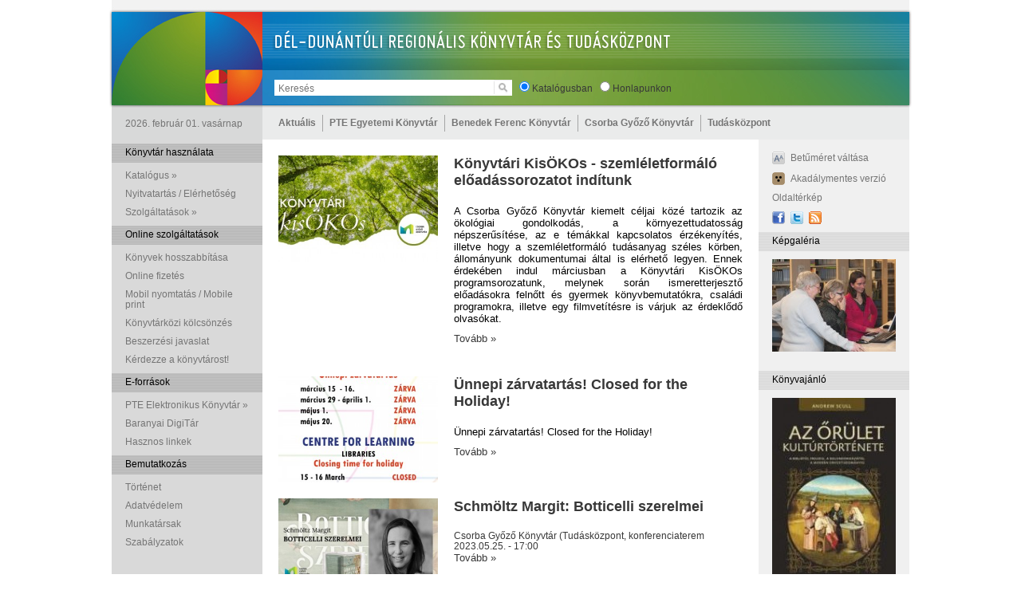

--- FILE ---
content_type: text/html; charset=UTF-8
request_url: https://www.tudaskozpont-pecs.hu/index.php?m=1&ss=2&s=1
body_size: 39239
content:
<!DOCTYPE html PUBLIC "-//W3C//DTD XHTML 1.0 Transitional//EN" "http://www.w3.org/TR/xhtml1/DTD/xhtml1-transitional.dtd">
<html xmlns="http://www.w3.org/1999/xhtml">
<head>
<!-- Global site tag (gtag.js) - Google Analytics -->
<!-- Google tag (gtag.js) -->
<script async src="https://www.googletagmanager.com/gtag/js?id=G-CFJ00RK7M1"></script>
<script>
  window.dataLayer = window.dataLayer || [];
  function gtag(){dataLayer.push(arguments);}
  gtag('js', new Date());

  gtag('config', 'G-CFJ00RK7M1');
</script>

    <meta http-equiv="Content-Type" content="text/html; charset=utf-8" />
    <title>Tudásközpont</title>
    
    <link rel="stylesheet" href="./css/tkp.css" type="text/css" />
    <link rel="stylesheet" href="css/dropdownstyle.css" type="text/css" media="screen, projection"/>
    <link rel="stylesheet" href="/public/assets/dyn/manifest/3rd-party-3be4083d1f.css" type="text/css" />
    <script type="text/javascript" src="/public/assets/dyn/manifest/3rd-party-min-d6f27deb47.js"></script>
    <script src="./js/alphaimages.js" type="text/javascript"></script>
    <script src="./js/tkp.js" type="text/javascript"></script>
    <script type="text/javascript" src="./js/swfobject.js"></script>
    <script type="text/javascript" src="/public/assets/dyn/manifest/3rd-party-ceb2dfd081.js"></script>
    <script>
        $(document).ready( 	function()
        {
            $("#search").keypress(function (e) { if ( e.which == 13 ) search_start( ); } );
            $("#searchbtn").click(function () { if ( $("#search").val() != "Keresés" ) search_start( ); } );
            $("#search").focus( function () { if ( $("#search").val() == "Keresés" ) $("#search").val( "" ); } );
            $("#logincode").focus( function () { if ( $("#logincode").val() == "Olvasójegy kódja" ) $("#logincode").val( "" ); } );
            $("#loginpass").focus( function () { if ( $("#loginpass").val() == "Jelszó" ) $("#loginpass").val( "" ); } );
            slidestart();
        } );
    </script>
</head>
<body>
<div class="fullfade" id="fullfade">
</div>
<div class="fullcontent" id="fullcontent">
</div>

<div class="full">

    <!-- FEJLEC -->

    <div class="header">
        <div class="headercontent">
            <div class="search">
                <input type="text" id="search" value="Keresés" class="searchfield"><img id="searchbtn" class="searchbtn" src="g/searchbtn.gif">
                &nbsp; <input type="radio" name="radio" id="src_opac" checked /> <label for="src_opac">Katalógusban</label>
                &nbsp; <input type="radio" name="radio" id="src_site"/> <label for="src_site">Honlapunkon</label>
            </div>
            <div class="backtomain" onclick="location.href='./index.php';"></div>
        </div>
    </div>

    <!-- TARTALOM -->

    <div class="content">
        <!-- FOMENU -->
        <div class="mainmenu">
            <div class="mainmenu_left">
                2026. február 01. vasárnap            </div>
            <div class="mainmenu_right">
                <ul class='dropdown'><li><a href='./index.php?m=1'>Aktuális</a><ul class='sub_menu'><li><a href='javascript:;'>Hírek</a><ul ><li><a href=./index.php?m=1&ss=1&s=1>Összes</a></li><li><a href=./index.php?m=1&ss=2&s=1>Csorba Győző Könyvtár</a></li><li><a href=./index.php?m=1&ss=3&s=1>PTE Egyetemi Könyvtár és Tudásközpont</a></li><li><a href=./index.php?m=1&ss=4&s=1>Tudásközpont</a></li></ul></li>
<li><a href='javascript:;'>Rendezvények</a><ul ><li><a href=./index.php?m=1&ss=1&s=2>Összes</a></li><li><a href=./index.php?m=1&ss=2&s=2>Csorba Győző Könyvtár</a></li><li><a href=./index.php?m=1&ss=3&s=2>PTE Egyetemi Könyvtár és Tudásközpont</a></li><li><a href=./index.php?m=1&ss=4&s=2>Tudásközpont</a></li></ul></li>
</ul></li>
<li><a href='javascript:;'>PTE Egyetemi Könyvtár</a><ul class='sub_menu'><li><a href=http://www.pte.hu>Pécsi Tudományegyetem</a></li>
<li><a href=http://www.lib.pte.hu>Pécsi Tudományegyetem Egyetemi Könyvtár és Tudásközpont</a></li>
<li><a href=https://www.lib.pte.hu/hu/klimo_konyvtar_es_egyetemtorteneti_kiallitas-77>Klimo Könyvtár és Egyetemtörténeti Kiállítás</a></li>
<li><a href='javascript:;'>Könyvtári hálózatunk</a><ul ><li><a href=https://www.lib.pte.hu/department-redirect/ektk/services/category/1>Tudásközpont, Központi szolgáltatások</a></li><li><a href=https://www.lib.pte.hu/department-redirect/tgyo/services/category/1>Történeti Gyűjtemények Osztálya a Szepesy utcában</a></li><li><a href=https://www.lib.pte.hu/department-redirect/ajkktk/services/category/1>Benedek Ferenc Jogtudományi és Közgazdaságtudományi Szakkönyvtár</a></li><li><a href=https://www.lib.pte.hu/department-redirect/mk/services/category/1>Művészeti Szakkönyvtár</a></li><li><a href=https://www.lib.pte.hu/department-redirect/pmmik/services/category/1>Műszaki és Informatikai Szakkönyvtár</a></li><li><a href=https://www.lib.pte.hu/department-redirect/aok/services/category/1>Pekár Mihály Orvosi és Élettudományi Szakkönyvtár</a></li><li><a href=https://www.lib.pte.hu/department-redirect/btkttk/services/category/1>Tóth József Bölcsészettudományi és Természettudományi Szakkönyvtár</a></li><li><a href=https://www.lib.pte.hu/department-redirect/ok/services/category/1>Germanisztikai Szakkönyvtár / Osztrák Könyvtár</a></li><li><a href=https://www.lib.pte.hu/department-redirect/tarstud/services/category/1>Társadalomtudományi Szakkönyvtár</a></li><li><a href=https://www.lib.pte.hu/department-redirect/fszk/services/category/1>Földrajzi Szakkönyvtár</a></li><li><a href=https://www.lib.pte.hu/department-redirect/kpvk-szekszard/services/category/1>Kultúratudományi, Pedagógiai és Vidékfejlesztési Szakkönyvtár</a></li><li><a href=https://www.lib.pte.hu/department-redirect/etkp/services/category/1>Egészségtudományi Szakkönyvtár – Pécs</a></li><li><a href=https://www.lib.pte.hu/department-redirect/etkk/services/category/1>Egészségtudományi Szakkönyvtár – Kaposvár</a></li><li><a href=https://www.lib.pte.hu/department-redirect/etksz/services/category/1>Egészségtudományi Szakkönyvtár – Szombathely</a></li><li><a href=https://www.lib.pte.hu/department-redirect/etkz/services/category/1>Egészségtudományi Szakkönyvtár – Zalaegerszeg</a></li></ul></li>
</ul></li>
<li><a href='javascript:;'>Benedek Ferenc Könyvtár</a><ul class='sub_menu'><li><a href=https://www.lib.pte.hu/hu/service/bemutatkozas_benedek-153>Bemutatkozás</a></li>
<li><a href=https://lib.pte.hu/hu/telefonkonyv/ou=BFJKSZ,ou=karikonyvtarak,ou=PTE,ou=departments,dc=tudaskozpont-pecs,dc=hu>Munkatársak</a></li>
<li><a href=http://www.lib.pte.hu/ajkktk/szakirodalmi-utmutatok>Szakirodalmi útmutatók</a></li>
<li><a href=http://www.lib.pte.hu/adatbazis>Adatbázisok</a></li>
<li><a href=https://lib.pte.hu/hu/service/europai_dokumentacios_kozpont-158>Európai Dokumentációs Központ</a></li>
</ul></li>
<li><a href='javascript:;'>Csorba Győző  Könyvtár</a><ul class='sub_menu'><li><a href=https://www.csgyk.hu/ target=_blank>Csorba Győző Könyvtár</a></li>
<li><a href=https://www.csgyk.hu/szolgaltatasok target=_blank>Szolgáltatások</a></li>
<li><a href=https://www.csgyk.hu/munkatarsaink target=_blank>Munkatársak</a></li>
<li><a href=https://www.csgyk.hu/csgyk-programok target=_blank>Programok</a></li>
<li><a href=https://bkszr.csgyk.hu/ target=_blank>Baranyai Könyvtárellátás (BKSzR)</a></li>
<li><a href=https://www.csgyk.hu/szolgaltatasok/helyismereti-gyujtemeny target=_blank>Helyismereti Gyűjtemény</a></li>
<li><a href=https://www.csgyk.hu/szolgaltatasok/konyvkoteszet target=_blank>Könyvkötészet</a></li>
<li><a href=https://csgyk.hu/szolgaltatasok/gyermekkonyvtarak target=_blank>Gyermekkönyvtáraink</a></li>
<li><a href=https://www.csgyk.hu/szolgaltatasok/zenemutar-fonoteka target=_blank>Zeneműtár</a></li>
<li><a href='javascript:;'>Pécsi Fiókhálózat</a><ul style='left: -100%;'><li><a href=https://www.csgyk.hu/konyvtaraink/apaczai-csere-janos-fiokkonyvtar target=_blank>Apáczai Csere János Fiókkönyvtár</a></li><li><a href=https://www.csgyk.hu/konyvtaraink/belvarosi-fiokkonyvtar-es-ifjusagi-tanulo-ter target=_blank>Belvárosi Fiókkönyvtár és Ifjúsági TanulóTér</a></li><li><a href=https://www.csgyk.hu/konyvtaraink/csipkefa-gyermekkonyvtar target=_blank>Csipkefa Gyermekkönyvtár</a></li><li><a href=https://www.csgyk.hu/konyvtaraink/kertvarosi-fiokkonyvtar target=_blank>Kertvárosi Fiókkönyvtár</a></li><li><a href=https://csgyk.hu/konyvtaraink/minerva-fiokkonyvtar target=_blank>Minerva Fiókkönyvtár</a></li><li><a href=https://www.csgyk.hu/konyvtaraink/varkonyi-nandor-fiokkonyvtar-es-pinokkio-gyermekkonyvtar target=_blank>Várkonyi Nándor Fiókkönyvtár és Pinokkió Gyermekkönyvtár</a></li></ul></li>
</ul></li>
<li><a href='javascript:;'>Tudásközpont</a><ul class='sub_menu'><li><a href=./index.php?m=3&id=19>Novissima Kaptár Könyvesbolt</a></li>
<li><a href=./index.php?m=3&id=23>Tudásközpont Kft. / Házüzemeltetés</a></li>
<li><a href=./index.php?m=3&id=22>PTE  Kutatóközpontok</a></li>
<li><a href=http://telekybistro.hu/ target=_blank>Étterem / Kávézó</a></li>
<li><a href=./index.php?m=3&id=25>Projektleírás</a></li>
</ul></li>
</ul>            </div>
        </div>
        <div class="rightmenu"></div>
        <div class="clear"></div>

        <div class="body_left">
            <!-- BAL OSZLOP ELEJE -->
            <div class='submenuitemtitle2'>Könyvtár használata</div><div class='clear'>	</div><div class='submenuitem' onmouseover='showmenu( "subsub_0_0" ); $(this).css( "background-color", "#eaebeb" );' onmouseout='hidemenu( "subsub_0_0" ); $(this).css( "background-color", "transparent" );'><a href='javascript:;' style='text-decoration:none;'>Katalógus &raquo;</a><div id='subsub_0_0' class='mainmenudrop'  style='top: 0; left: 150px;'><div class='mainmenudropitem'><a href=https://corvina.tudaskozpont-pecs.hu/WebPac/CorvinaWeb?action=advancedsearchpage>Elektronikus katalógus (OPAC)</a></div><div class='mainmenudropitem'><a href=./index.php?m=2&id=3>Folyóiratok</a></div><div class='mainmenudropitem'><a href=https://lib.pte.hu/hu/last30>Új könyvek</a></div><div class='mainmenudropitem'><a href=./index.php?m=2&id=6>Egyéb könyvtári katalógusok</a></div></div></div><div class='submenuitem'><a href=./index.php?m=2&id=8>Nyitvatartás / Elérhetőség</a></div><div class='clear'></div><div class='submenuitem' onmouseover='showmenu( "subsub_0_2" ); $(this).css( "background-color", "#eaebeb" );' onmouseout='hidemenu( "subsub_0_2" ); $(this).css( "background-color", "transparent" );'><a href='javascript:;' style='text-decoration:none;'>Szolgáltatások &raquo;</a><div id='subsub_0_2' class='mainmenudrop'  style='top: 0; left: 150px;'><div class='mainmenudropitem'><a href=./index.php?m=2&id=58>Könyvtártúra</a></div><div class='mainmenudropitem'><a href=./index.php?m=2&id=16>Beiratkozás</a></div><div class='mainmenudropitem'><a href=./index.php?m=2&id=10>Kölcsönzés</a></div><div class='mainmenudropitem'><a href=./index.php?m=2&id=12>Tájékoztatás / oktatás</a></div><div class='mainmenudropitem'><a href=./index.php?m=2&id=13>Számítógéphasználat</a></div><div class='mainmenudropitem'><a href=./index.php?m=2&id=14>Fénymásolás, szkennelés, nyomtatás</a></div><div class='mainmenudropitem'><a href=./index.php?m=2&id=72>Online regisztráció</a></div><div class='mainmenudropitem'><a href=./index.php?m=2&id=15>Kötészet</a></div><div class='mainmenudropitem'><a href=https://api.lib.pte.hu/api/hirleveleink>Hírlevél</a></div><div class='mainmenudropitem'><a href=./index.php?m=2&id=90>Zongorahasználat</a></div></div></div><div class='submenuitemtitle2'>Online szolgáltatások</div><div class='clear'>	</div><div class='submenuitem'><a href=./index.php?m=2&id=19>Könyvek hosszabbítása</a></div><div class='clear'></div><div class='submenuitem'><a href=./index.php?m=2&id=75>Online fizetés</a></div><div class='clear'></div><div class='submenuitem'><a href=./index.php?m=2&id=83>Mobil nyomtatás / Mobile print</a></div><div class='clear'></div><div class='submenuitem'><a href=./index.php?m=2&id=11>Könyvtárközi kölcsönzés</a></div><div class='clear'></div><div class='submenuitem'><a href=./index.php?m=2&id=32>Beszerzési javaslat</a></div><div class='clear'></div><div class='submenuitem'><a href=./index.php?m=2&id=33>Kérdezze a könyvtárost!</a></div><div class='clear'></div><div class='submenuitemtitle2'>E-források</div><div class='clear'>	</div><div class='submenuitem' onmouseover='showmenu( "subsub_2_0" ); $(this).css( "background-color", "#eaebeb" );' onmouseout='hidemenu( "subsub_2_0" ); $(this).css( "background-color", "transparent" );'><a href='javascript:;' style='text-decoration:none;'>PTE Elektronikus Könyvtár &raquo;</a><div id='subsub_2_0' class='mainmenudrop'  style='top: 0; left: 150px;'><div class='mainmenudropitem'><a href=http://www.lib.pte.hu/hu/adatbazis>Adatbázisok / Elérés otthonról</a></div><div class='mainmenudropitem'><a href=./index.php?m=2&id=39>Publikációs adatbázis / MTMT</a></div><div class='mainmenudropitem'><a href=http://aok.pte.hu/library/>Impakt faktor kereső</a></div><div class='mainmenudropitem'><a href=https://lib.pte.hu/hu/service/e-konyvcsomagok-69>E-könyvek</a></div><div class='mainmenudropitem'><a href=https://digitalia.lib.pte.hu/hu/gyujtemeny/a_pte_egyetemi_konyvtar_es_tudaskozpont_kiadvanyai-2>A PTE EKTK saját kiadványai</a></div><div class='mainmenudropitem'><a href=http://digitalia.lib.pte.hu/>Digitália</a></div></div></div><div class='submenuitem'><a href=http://www.csgyk.hu/ target=_blank>Baranyai DigiTár</a></div><div class='clear'></div><div class='submenuitem'><a href=./index.php?m=2&id=36>Hasznos linkek</a></div><div class='clear'></div><div class='submenuitemtitle2'>Bemutatkozás</div><div class='clear'>	</div><div class='submenuitem'><a href=./index.php?m=2&id=47>Történet</a></div><div class='clear'></div><div class='submenuitem'><a href=./index.php?m=2&id=85>Adatvédelem</a></div><div class='clear'></div><div class='submenuitem'><a href=./index.php?m=2&id=73>Munkatársak</a></div><div class='clear'></div><div class='submenuitem'><a href=./index.php?m=2&id=56>Szabályzatok</a></div><div class='clear'></div>            <!-- BAL OSZLOP VEGE -->
        </div>
        <div class="body_right">
            <!-- JOBB OSZLOP ELEJE -->
                        <!-- KOZEPSO TARTALOM OSZLOP -->
            
			<div class="body_right_left_e">
			
			    			    <div class="body_right_left_left_e">
				    <img class=article_thumbsmall src="admin/files/thumb/kisokosweb.jpg">
				</div>
				<div class="body_right_left_right_e">
				    <div class=article_supertitle>2023-03-18 Csorba Győző  Könyvtár</div>
					<div class=article_title>Könyvtári KisÖKOs - szemléletformáló előadássorozatot indítunk</div>
					<div class=article_body>
					    <p>A Csorba Győző Könyvtár kiemelt céljai közé tartozik az ökológiai gondolkodás, a környezettudatosság népszerűsítése, az e témákkal kapcsolatos érzékenyítés, illetve hogy a szemléletformáló tudásanyag széles körben, állományunk dokumentumai által is elérhető legyen. Ennek érdekében indul márciusban a Könyvtári KisÖKOs programsorozatunk, melynek során ismeretterjesztő előadásokra felnőtt és gyermek könyvbemutatókra, családi programokra, illetve egy filmvetítésre is várjuk az érdeklődő olvasókat.</p><p><a href="./index.php?m=1&amp;id=1368">Tovább &raquo;</a></p>
					</div>
				</div>
				<div class="clear"></div>
			    <div class="body_right_left_left_e">
				    <img class=article_thumbsmall src="admin/files/thumb/thumbnail_tkp-zarvatartas-2024.jpeg">
				</div>
				<div class="body_right_left_right_e">
				    <div class=article_supertitle>2024-03-11 Csorba Győző  Könyvtár</div>
					<div class=article_title>Ünnepi zárvatartás! Closed for the Holiday! </div>
					<div class=article_body>
					    <p>Ünnepi zárvatartás! Closed for the Holiday! </p><p><a href="./index.php?m=1&amp;id=1398">Tovább &raquo;</a></p>
					</div>
				</div>
				<div class="clear"></div>
			    <div class="body_right_left_left_e">
				    <img class=article_thumbsmall src="admin/files/thumb/botticelli2023-webkep.jpg">
				</div>
				<div class="body_right_left_right_e">
				    <div class=article_supertitle>2023-05-17 Csorba Győző  Könyvtár</div>
					<div class=article_title>Schmöltz Margit: Botticelli szerelmei</div>
					<div class=article_body>
					    <div class="field field-name-field-helyszin field-type-taxonomy-term-reference field-label-hidden">
<div class="field-items">
<div class="field-item even"><a href="https://www.csgyk.hu/konyvtaraink/csorba-gyozo-konyvtar">Csorba Győző Könyvtár (Tudásközpont, konferenciaterem</a></div>
</div>
</div>
<div class="field field-name-field-datum field-type-datetime field-label-hidden">
<div class="field-items">
<div class="field-item even"><span class="date-display-single">2023.05.25. - 17:00</span></div>
</div>
</div><p><a href="./index.php?m=1&amp;id=1387">Tovább &raquo;</a></p>
					</div>
				</div>
				<div class="clear"></div>
			    <div class="body_right_left_left_e">
				    <img class=article_thumbsmall src="admin/files/thumb/tillai2023punkosd-webkep.jpg">
				</div>
				<div class="body_right_left_right_e">
				    <div class=article_supertitle>2023-05-17 Csorba Győző  Könyvtár</div>
					<div class=article_title>Zenés esték a Tudásközpontban</div>
					<div class=article_body>
					    <div class="field field-name-field-helyszin field-type-taxonomy-term-reference field-label-hidden">
<div class="field-items">
<div class="field-item even"><a href="https://www.csgyk.hu/konyvtaraink/csorba-gyozo-konyvtar">Csorba Győző Könyvtár (Tudásközpont, konferenciaterem)</a></div>
</div>
</div>
<div class="field field-name-field-datum field-type-datetime field-label-hidden">
<div class="field-items">
<div class="field-item even"><span class="date-display-single">2023.05.27. - 18:00</span></div>
</div>
</div><p><a href="./index.php?m=1&amp;id=1388">Tovább &raquo;</a></p>
					</div>
				</div>
				<div class="clear"></div>
			    <div class="body_right_left_left_e">
				    <img class=article_thumbsmall src="admin/files/thumb/Nevtelen terv(1).jpg">
				</div>
				<div class="body_right_left_right_e">
				    <div class=article_supertitle>2023-04-18 Csorba Győző  Könyvtár</div>
					<div class=article_title>Könyvbemutató - Szalontai Erika: Asszonysorsok töredéke</div>
					<div class=article_body>
					    <p>Csorba Győző Könyvtár (Tudásközpont)<br />2023.05.03. - 17:30</p><p><a href="./index.php?m=1&amp;id=1383">Tovább &raquo;</a></p>
					</div>
				</div>
				<div class="clear"></div>
			    <div class="body_right_left_left_e">
				    <img class=article_thumbsmall src="admin/files/thumb/permakultura2023-webkep.jpg">
				</div>
				<div class="body_right_left_right_e">
				    <div class=article_supertitle>2023-04-18 Csorba Győző  Könyvtár</div>
					<div class=article_title>A permakultúra alapjai</div>
					<div class=article_body>
					    <p>Csorba Győző Könyvtár (Tudásközpont)<br />2023.04.20. - 17:00</p><p><a href="./index.php?m=1&amp;id=1384">Tovább &raquo;</a></p>
					</div>
				</div>
				<div class="clear"></div>
			    <div class="body_right_left_left_e">
				    <img class=article_thumbsmall src="admin/files/thumb/mpue2023-webre.jpg">
				</div>
				<div class="body_right_left_right_e">
				    <div class=article_supertitle>2023-03-22 Csorba Győző  Könyvtár</div>
					<div class=article_title>Petőfi, a normaszegő</div>
					<div class=article_body>
					    <p>Csorba Győző Könyvtár (Tudásközpont)<br />2023.03.28. - 17:00</p><p><a href="./index.php?m=1&amp;id=1382">Tovább &raquo;</a></p>
					</div>
				</div>
				<div class="clear"></div>
			    <div class="body_right_left_left_e">
				    <img class=article_thumbsmall src="admin/files/thumb/konyvcsere-webre_2_0.jpg">
				</div>
				<div class="body_right_left_right_e">
				    <div class=article_supertitle>2023-03-21 Csorba Győző  Könyvtár</div>
					<div class=article_title>Könyvcsere a könyvtárban</div>
					<div class=article_body>
					    <p>Csorba Győző Könyvtár (Tudásközpont)<br />2023.04.01. - 10:00</p><p><a href="./index.php?m=1&amp;id=1370">Tovább &raquo;</a></p>
					</div>
				</div>
				<div class="clear"></div>
			    <div class="body_right_left_left_e">
				    <img class=article_thumbsmall src="admin/files/thumb/boldog_uj_evet_kivanunk_masolata_0_0.jpg">
				</div>
				<div class="body_right_left_right_e">
				    <div class=article_supertitle>2023-03-20 Csorba Győző  Könyvtár</div>
					<div class=article_title>Könyvjelző Olvasóklub</div>
					<div class=article_body>
					    <p>Várjuk azon könyvbarátok jelentkezését, akik kedvet éreznek ahhoz, hogy havonta egy alkalommal egy közösen kiválasztott könyv kapcsán, kellemes környezetben, egy csésze tea mellett beszélgessenek, és megosszák gondolataikat a jelenlévőkkel.</p>
<p>Csorba Győző Könyvtár (Tudásközpont)<br />2023.03.30. - 16:30</p><p><a href="./index.php?m=1&amp;id=1369">Tovább &raquo;</a></p>
					</div>
				</div>
				<div class="clear"></div>
			    <div class="body_right_left_left_e">
				    <img class=article_thumbsmall src="admin/files/thumb/mohacs2023-webre.jpg">
				</div>
				<div class="body_right_left_right_e">
				    <div class=article_supertitle>2023-03-17 Csorba Győző  Könyvtár</div>
					<div class=article_title>Mohács szimfónia - Tanulmányok a mohácsi csatával kapcsolatos kutatások eredményeiből</div>
					<div class=article_body>
					    <p>Csorba Győző Könyvtár (Tudásközpont)<br />2023.03.27. - 17:00</p><p><a href="./index.php?m=1&amp;id=1366">Tovább &raquo;</a></p>
					</div>
				</div>
				<div class="clear"></div>
			    <div class="body_right_left_left_e">
				    <img class=article_thumbsmall src="admin/files/thumb/ketszerketto2023-webre.jpg">
				</div>
				<div class="body_right_left_right_e">
				    <div class=article_supertitle>2023-03-17 Csorba Győző  Könyvtár</div>
					<div class=article_title>Kétszer kettő - kötetbemutatók a Csorba Győző Társaság szervezésében</div>
					<div class=article_body>
					    <p>Csorba Győző Könyvtár (Tudásközpont)<br />2023.03.29. - 16:30</p><p><a href="./index.php?m=1&amp;id=1367">Tovább &raquo;</a></p>
					</div>
				</div>
				<div class="clear"></div>
			    <div class="body_right_left_left_e">
				    <img class=article_thumbsmall src="admin/files/thumb/bodamiklos2023-webre.jpg">
				</div>
				<div class="body_right_left_right_e">
				    <div class=article_supertitle>2023-03-01 Csorba Győző  Könyvtár</div>
					<div class=article_title>Erről jut eszembe…</div>
					<div class=article_body>
					    <p>Csorba Győző Könyvtár (Tudásközpont)<br />2023.03.17. - 17:00</p>
<p>A kiállítás megtekinthető 2023. április 15-ig, a könyvtár nyitvatartási idejében.</p><p><a href="./index.php?m=1&amp;id=1365">Tovább &raquo;</a></p>
					</div>
				</div>
				<div class="clear"></div>
			    <div class="body_right_left_left_e">
				    <img class=article_thumbsmall src="admin/files/thumb/erdofinom2023-webre1.jpg">
				</div>
				<div class="body_right_left_right_e">
				    <div class=article_supertitle>2023-02-28 Csorba Győző  Könyvtár</div>
					<div class=article_title>Az ERDŐ finom - könyvbemutató beszélgetés a szerzőkkel: Várvizi Péter séffel és Bózsó Gyula erdésszel</div>
					<div class=article_body>
					    <p>Csorba Győző Könyvtár (Tudásközpont)<br />2023.03.23. - 17:30</p><p><a href="./index.php?m=1&amp;id=1363">Tovább &raquo;</a></p>
					</div>
				</div>
				<div class="clear"></div>
			    <div class="body_right_left_left_e">
				    <img class=article_thumbsmall src="admin/files/thumb/Jakab Adrienn cover (2).jpg">
				</div>
				<div class="body_right_left_right_e">
				    <div class=article_supertitle>2023-02-27 Csorba Győző  Könyvtár</div>
					<div class=article_title>Annabella eleven képzelete - Interaktív könyvbemutató Jakab Adriennel</div>
					<div class=article_body>
					    <p>Csorba Győző Könyvtár (Tudásközpont)<br />2023.03.18. - 11:00</p><p><a href="./index.php?m=1&amp;id=1362">Tovább &raquo;</a></p>
					</div>
				</div>
				<div class="clear"></div>
			    <div class="body_right_left_left_e">
				    <img class=article_thumbsmall src="admin/files/thumb/327473841_926953121812476_2328098256384850513_n.jpg">
				</div>
				<div class="body_right_left_right_e">
				    <div class=article_supertitle>2023-02-15 Csorba Győző  Könyvtár</div>
					<div class=article_title>Kép-Zene-Vers * Koncert és kiállítás</div>
					<div class=article_body>
					    <p>Csorba Győző Könyvtár (Tudásközpont)<br />2023.03.04. - 11:00</p><p><a href="./index.php?m=1&amp;id=1361">Tovább &raquo;</a></p>
					</div>
				</div>
				<div class="clear"></div>
			    <div class="body_right_left_left_e">
				    <img class=article_thumbsmall src="admin/files/thumb/konyvcsere-webre (1).jpg">
				</div>
				<div class="body_right_left_right_e">
				    <div class=article_supertitle>2023-01-23 Csorba Győző  Könyvtár</div>
					<div class=article_title>Könyvcsere a könyvtárban</div>
					<div class=article_body>
					    <p>Csorba Győző Könyvtár (Tudásközpont)<br />2023.02.04. - 10:00</p><p><a href="./index.php?m=1&amp;id=1359">Tovább &raquo;</a></p>
					</div>
				</div>
				<div class="clear"></div>
			    <div class="body_right_left_left_e">
				    <img class=article_thumbsmall src="admin/files/thumb/figyeljjol2023-webre.jpg">
				</div>
				<div class="body_right_left_right_e">
				    <div class=article_supertitle>2023-01-23 Csorba Győző  Könyvtár</div>
					<div class=article_title>Figyelj jól! - Zenés figyelemfejlesztő foglalkozás</div>
					<div class=article_body>
					    <p>Csorba Győző Könyvtár Zeneműtár</p>
<p>2023. március 1. és május 31. között</p><p><a href="./index.php?m=1&amp;id=1360">Tovább &raquo;</a></p>
					</div>
				</div>
				<div class="clear"></div>
			    <div class="body_right_left_left_e">
				    <img class=article_thumbsmall src="admin/files/thumb/fuvolistak2023-webre.jpg">
				</div>
				<div class="body_right_left_right_e">
				    <div class=article_supertitle>2023-01-19 Csorba Győző  Könyvtár</div>
					<div class=article_title>Zenés esték a Tudásközpontban</div>
					<div class=article_body>
					    <p>Csorba Győző Könyvtár (Tudásközpont)<br />2023.02.08. - 18:00</p><p><a href="./index.php?m=1&amp;id=1357">Tovább &raquo;</a></p>
					</div>
				</div>
				<div class="clear"></div>
			    <div class="body_right_left_left_e">
				    <img class=article_thumbsmall src="admin/files/thumb/farsangi keszulodes cover.jpg">
				</div>
				<div class="body_right_left_right_e">
				    <div class=article_supertitle>2023-01-19 Csorba Győző  Könyvtár</div>
					<div class=article_title>Farsangi készülődés a Körbirodalomban</div>
					<div class=article_body>
					    <p>Csorba Győző Könyvtár (Tudásközpont) Körbirodalom Gyermekkönyvtár<br />2023.01.28. - 13:00</p><p><a href="./index.php?m=1&amp;id=1358">Tovább &raquo;</a></p>
					</div>
				</div>
				<div class="clear"></div>
			    <div class="body_right_left_left_e">
				    <img class=article_thumbsmall src="admin/files/thumb/boldog_uj_evet_kivanunk_masolata.jpg">
				</div>
				<div class="body_right_left_right_e">
				    <div class=article_supertitle>2023-01-10 Csorba Győző  Könyvtár</div>
					<div class=article_title>Könyvjelző Olvasóklub</div>
					<div class=article_body>
					    <p>Csorba Győző Könyvtár (Tudásközpont)<br />2023.01.26. - 16:30</p><p><a href="./index.php?m=1&amp;id=1356">Tovább &raquo;</a></p>
					</div>
				</div>
				<div class="clear"></div>
<p style="text-align: center;"><a class='selsub' href='?m=1&ss=2&s=1&page='>1</a> <a href='?m=1&ss=2&s=1&page=1'>2</a> <a href='?m=1&ss=2&s=1&page=2'>3</a> <a href='?m=1&ss=2&s=1&page=3'>4</a> <a href='?m=1&ss=2&s=1&page=4'>5</a> <a href='?m=1&ss=2&s=1&page=5'>6</a>  <a href='?m=1&ss=2&s=1&page=1'>&raquo;</a></p>

				<div class="clear"></div>
			</div>

			<!-- JOBBOLDALI MENUOSZLOP -->

            <div class="body_right_right_e">
            
                <div class='submenuitem'><a href=./index.php?langid=hu></a>  <a href=./index.php?langid=en></a></div><div class='clear'></div><div class='submenuitem'><img src='./g/size_icon.png'><a href='javascript:;' onclick='mag();'>Betűméret váltása</a></div><div class='clear'></div><div class='submenuitem'><img src='./g/acc_icon.png'><a href='./index.php?acc=on'>Akadálymentes verzió</a></div><div class='clear'></div><div class='submenuitem'><a href=./index.php?m=9>Oldaltérkép</a></div><div class='clear'></div><div class='submenuitem'><a href='http://www.facebook.com/tudaskozpont' target=_blank><img src='./g/fb_icon.png'></a><a href='https://twitter.com/ptelibrary' target=_blank><img src='./g/tw_icon.png'></a><a href='./rss.xml.php'><img src='./g/rss_icon.png' target=_blank></a></div><div class='submenuitemtitle'>Képgaléria</div><div class='clear'></div><div class='submenuitem'><div class='slidecontainer'>
<div id='slide1' class='slide'><a href=''><img src='admin/files/thumb/IMG_8837 (4).JPG'></a></div>
<div id='slide2' class='slide'><a href=''><img src='admin/files/thumb/001.jpg'></a></div>
<div id='slide3' class='slide'><a href=''><img src='admin/files/thumb/002.jpg'></a></div>
<div id='slide4' class='slide'><a href=''><img src='admin/files/thumb/IMG_8844.JPG'></a></div>
<div id='slide5' class='slide'><a href=''><img src='admin/files/thumb/003.jpg'></a></div>
<div id='slide6' class='slide'><a href=''><img src='admin/files/thumb/004.jpg'></a></div>
<div id='slide7' class='slide'><a href=''><img src='admin/files/thumb/005.jpg'></a></div>
<div id='slide8' class='slide'><a href=''><img src='admin/files/thumb/006.jpg'></a></div>
<div id='slide9' class='slide'><a href=''><img src='admin/files/thumb/007.jpg'></a></div>
<div id='slide10' class='slide'><a href=''><img src='admin/files/thumb/008.jpg'></a></div>
<div id='slide11' class='slide'><a href=''><img src='admin/files/thumb/009.jpg'></a></div>
<div id='slide12' class='slide'><a href=''><img src='admin/files/thumb/010.jpg'></a></div>
<div id='slide13' class='slide'><a href=''><img src='admin/files/thumb/011.jpg'></a></div>
<div id='slide14' class='slide'><a href=''><img src='admin/files/thumb/012.jpg'></a></div>
<div id='slide15' class='slide'><a href=''><img src='admin/files/thumb/013.jpg'></a></div>
<div id='slide16' class='slide'><a href=''><img src='admin/files/thumb/014.jpg'></a></div>
<div id='slide17' class='slide'><a href=''><img src='admin/files/thumb/015.jpg'></a></div>
<div id='slide18' class='slide'><a href=''><img src='admin/files/thumb/016.jpg'></a></div>
<div id='slide19' class='slide'><a href=''><img src='admin/files/thumb/017.jpg'></a></div>
<div id='slide20' class='slide'><a href=''><img src='admin/files/thumb/018.jpg'></a></div>
<div id='slide21' class='slide'><a href=''><img src='admin/files/thumb/019.jpg'></a></div>
<div id='slide22' class='slide'><a href=''><img src='admin/files/thumb/020.jpg'></a></div>
<div id='slide23' class='slide'><a href=''><img src='admin/files/thumb/021.jpg'></a></div>
<div id='slide24' class='slide'><a href=''><img src='admin/files/thumb/022.jpg'></a></div>
<div id='slide25' class='slide'><a href=''><img src='admin/files/thumb/023.jpg'></a></div>
<div id='slide26' class='slide'><a href=''><img src='admin/files/thumb/024.jpg'></a></div>
<div id='slide27' class='slide'><a href=''><img src='admin/files/thumb/025.jpg'></a></div>
<div id='slide28' class='slide'><a href=''><img src='admin/files/thumb/026.jpg'></a></div>
<div id='slide29' class='slide'><a href=''><img src='admin/files/thumb/027.jpg'></a></div>
<div id='slide30' class='slide'><a href=''><img src='admin/files/thumb/028.jpg'></a></div>
<div id='slide31' class='slide'><a href=''><img src='admin/files/thumb/029.jpg'></a></div>
<div id='slide32' class='slide'><a href=''><img src='admin/files/thumb/030.jpg'></a></div>
<div id='slide33' class='slide'><a href=''><img src='admin/files/thumb/031.jpg'></a></div>
<div id='slide34' class='slide'><a href=''><img src='admin/files/thumb/032.jpg'></a></div>
<div id='slide35' class='slide'><a href=''><img src='admin/files/thumb/033.jpg'></a></div>
<div id='slide36' class='slide'><a href=''><img src='admin/files/thumb/034.jpg'></a></div>
<div id='slide37' class='slide'><a href=''><img src='admin/files/thumb/035.jpg'></a></div>
<div id='slide38' class='slide'><a href=''><img src='admin/files/thumb/036.jpg'></a></div>
<div id='slide39' class='slide'><a href=''><img src='admin/files/thumb/037.jpg'></a></div>
<div id='slide40' class='slide'><a href=''><img src='admin/files/thumb/038.jpg'></a></div>
<div id='slide41' class='slide'><a href=''><img src='admin/files/thumb/039.jpg'></a></div>
<div id='slide42' class='slide'><a href=''><img src='admin/files/thumb/040.jpg'></a></div>
<div id='slide43' class='slide'><a href=''><img src='admin/files/thumb/041.jpg'></a></div>
<div id='slide44' class='slide'><a href=''><img src='admin/files/thumb/042.jpg'></a></div>
<div id='slide45' class='slide'><a href=''><img src='admin/files/thumb/043.jpg'></a></div>
<div id='slide46' class='slide'><a href=''><img src='admin/files/thumb/044.jpg'></a></div>
<div id='slide47' class='slide'><a href=''><img src='admin/files/thumb/045.jpg'></a></div>
<div id='slide48' class='slide'><a href=''><img src='admin/files/thumb/046.jpg'></a></div>
<div id='slide49' class='slide'><a href=''><img src='admin/files/thumb/047.jpg'></a></div>
<div id='slide50' class='slide'><a href=''><img src='admin/files/thumb/048.jpg'></a></div>
<div id='slide51' class='slide'><a href=''><img src='admin/files/thumb/049.jpg'></a></div>
<div id='slide52' class='slide'><a href=''><img src='admin/files/thumb/050.jpg'></a></div>
<div id='slide53' class='slide'><a href=''><img src='admin/files/thumb/051.jpg'></a></div>
<div id='slide54' class='slide'><a href=''><img src='admin/files/thumb/052.jpg'></a></div>
<div id='slide55' class='slide'><a href=''><img src='admin/files/thumb/053.jpg'></a></div>
<div id='slide56' class='slide'><a href=''><img src='admin/files/thumb/054.jpg'></a></div>
<div id='slide57' class='slide'><a href=''><img src='admin/files/thumb/055.jpg'></a></div>
<div id='slide58' class='slide'><a href=''><img src='admin/files/thumb/056.jpg'></a></div>
<div id='slide59' class='slide'><a href=''><img src='admin/files/thumb/057.jpg'></a></div>
<div id='slide60' class='slide'><a href=''><img src='admin/files/thumb/058.jpg'></a></div>
<div id='slide61' class='slide'><a href=''><img src='admin/files/thumb/059.jpg'></a></div>
<div id='slide62' class='slide'><a href=''><img src='admin/files/thumb/061.jpg'></a></div>
<div id='slide63' class='slide'><a href=''><img src='admin/files/thumb/062.jpg'></a></div>
<div id='slide64' class='slide'><a href=''><img src='admin/files/thumb/063.jpg'></a></div>
<div id='slide65' class='slide'><a href=''><img src='admin/files/thumb/064.jpg'></a></div>
<div id='slide66' class='slide'><a href=''><img src='admin/files/thumb/065.jpg'></a></div>
<div id='slide67' class='slide'><a href=''><img src='admin/files/thumb/066.jpg'></a></div>
<div id='slide68' class='slide'><a href=''><img src='admin/files/thumb/067.jpg'></a></div>
<div id='slide69' class='slide'><a href='http://www.dialog-kiado.hu/'><img src='admin/files/thumb/068.jpg'></a></div>
<div id='slide70' class='slide'><a href=''><img src='admin/files/thumb/069.jpg'></a></div>
<div id='slide71' class='slide'><a href=''><img src='admin/files/thumb/070.jpg'></a></div>
<div id='slide72' class='slide'><a href=''><img src='admin/files/thumb/071.jpg'></a></div>
<div id='slide73' class='slide'><a href=''><img src='admin/files/thumb/072.jpg'></a></div>
<div id='slide74' class='slide'><a href=''><img src='admin/files/thumb/073.jpg'></a></div>
<div id='slide75' class='slide'><a href=''><img src='admin/files/thumb/074.jpg'></a></div>
<div id='slide76' class='slide'><a href=''><img src='admin/files/thumb/075.jpg'></a></div>
<div id='slide77' class='slide'><a href=''><img src='admin/files/thumb/076.jpg'></a></div>
<div id='slide78' class='slide'><a href=''><img src='admin/files/thumb/077.jpg'></a></div>
<div id='slide79' class='slide'><a href=''><img src='admin/files/thumb/078.jpg'></a></div>
<div id='slide80' class='slide'><a href=''><img src='admin/files/thumb/079.jpg'></a></div>
<div id='slide81' class='slide'><a href=''><img src='admin/files/thumb/080.jpg'></a></div>
<div id='slide82' class='slide'><a href=''><img src='admin/files/thumb/081.jpg'></a></div>
<div id='slide83' class='slide'><a href=''><img src='admin/files/thumb/082.jpg'></a></div>
<div id='slide84' class='slide'><a href=''><img src='admin/files/thumb/083.jpg'></a></div>
<div id='slide85' class='slide'><a href=''><img src='admin/files/thumb/084.JPG'></a></div>
<div id='slide86' class='slide'><a href=''><img src='admin/files/thumb/085.JPG'></a></div>
</div></div><div class='submenuitemtitle'>Könyvajánló</div><div class='clear'></div><div class='submenuitem'><div class='bookoftheweekcontainer'><a href=./index.php?m=10&id=55><img src='./admin/files/thumb/orulet.jpg'>Andrew Scull: Az őrület kultúrtörténete : a Bibliától Freudig, a bolondokházától a modern orvostudományig</a></div></div><div class='submenuitemtitle'></div><div class='clear'>	</div>
                
            </div>
			<div class="submenuitem"></div><div class="clear"></div>
            <!-- JOBB OSZLOP VEGE -->
        </div>
        <div class="clear"></div>
    </div>
    <div class="footer" id="footer">
        <div class="footercontent">
            Tudásközpont Pécs, 2010, e-mail: <a href='mailto:info@tudaskozpont-pecs.hu'>info@tudaskozpont-pecs.hu</a>, készítők: <a href='http://www.h2g2.hu'>H2G2</a>, <a href='http://smartcode.hu'>SmartCode</a>
        </div>
    </div>
</div>
<script>
    // var cookies = document.cookie;
    // var cookieName = 'constructionWarningCookie';
    // var warningMessage = 'Tisztelt látogatóink!\n\n' +
    //     'A Tudásközpontba történő bejutás 2023. március 20-tól kizárólag a -1. szinten, a ' +
    //     'déli (parkoló felőli) bejáraton keresztül lehetséges, az épület keleti ' +
    //     'oldal (kollégium) felőli megkerülésével!\n\n' +
    //     'Köszönjük megértésüket.';
    //
    // if (!cookies.includes(cookieName)) {
    //     var expDate = new Date();
    //
    //     // egy év a lejárati idő
    //     expDate.setTime(expDate.getTime() + (365 * 24 * 60 * 60 * 1000));
    //     // expDate.setTime(expDate.getTime() + (10000 * 1000));
    //
    //     document.cookie = cookieName + "=1;expires=" + expDate + ";path=/";
    //     alert(warningMessage);
    // }
</script>
</body>
</html>
